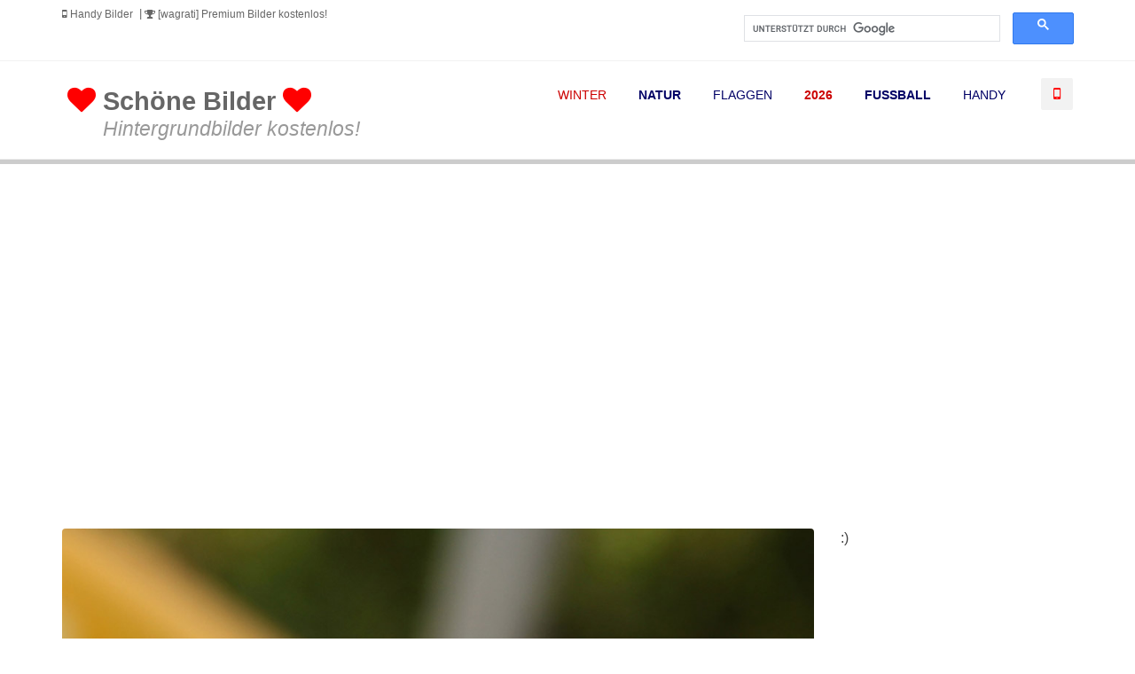

--- FILE ---
content_type: text/html; charset=UTF-8
request_url: https://www.wallpaper-gratis.eu/leute/kinder/kleinkind011-hintergrundbild.php
body_size: 5845
content:
<!doctype html>
<!--[if IE 8 ]><html class="ie ie8" lang="en"> <![endif]-->
<!--[if (gte IE 9)|!(IE)]><html lang="en" class="no-js"> <![endif]-->
<html lang="en">

<head>
    <meta charset="utf-8">
	<title>Kleinkind 011 - Kostenloses Hintergrundbild</title>
	<meta name="Title" content="Kleinkind 011 - Kostenloses Hintergrundbild">
	<meta name="Description" content="Kleinkind - Gratis Hintergrund für Desktop">
	<meta name="dateofLastModification-YYYYMMDD" content="2013/05/20">	
	<meta name="Language" content="de">
	<meta http-equiv="Content-Language" content="de">
	<meta name="Robots" content="All">
	
	<meta property="og:image" content="https://www.wallpaper-gratis.eu/leute/kinder/kleinkind011_1024x768.jpg" />
	<link rel="canonical" href="https://www.wallpaper-gratis.eu/leute/kinder/kleinkind011-hintergrundbild.php" />

    <meta name="viewport" content="width=device-width, initial-scale=1, maximum-scale=1">
    <link rel="stylesheet" href="../../asset/css/bootstrap.min.css" type="text/css" media="screen">
    <link rel="stylesheet" href="../../css/font-awesome.min.css" type="text/css" media="screen">
    <link rel="stylesheet" type="text/css" href="../../css/style.css" media="screen">
    <link rel="stylesheet" type="text/css" href="../../css/responsive.css" media="screen">
    <link rel="stylesheet" type="text/css" href="../../css/animate.css" media="screen">
    <link rel="stylesheet" type="text/css" href="../../css/colors/peach.css" title="peach" media="screen" />

    <script type="text/javascript" src="../../js/jquery-2.1.1.min.js"></script>
    <script type="text/javascript" src="../../js/jquery.migrate.js"></script>
    <script type="text/javascript" src="../../js/modernizrr.js"></script>
    <script type="text/javascript" src="../../asset/js/bootstrap.min.js"></script>
    <script type="text/javascript" src="../../js/jquery.fitvids.js"></script>
    <script type="text/javascript" src="../../js/owl.carousel.min.js"></script>
    <script type="text/javascript" src="../../js/nivo-lightbox.min.js"></script>
    <script type="text/javascript" src="../../js/jquery.isotope.min.js"></script>
    <script type="text/javascript" src="../../js/jquery.appear.js"></script>
    <script type="text/javascript" src="../../js/count-to.js"></script>
    <script type="text/javascript" src="../../js/jquery.textillate.js"></script>
    <script type="text/javascript" src="../../js/jquery.lettering.js"></script>
    <script type="text/javascript" src="../../js/jquery.easypiechart.min.js"></script>
    <script type="text/javascript" src="../../js/jquery.nicescroll.min.js"></script>
    <script type="text/javascript" src="../../js/jquery.parallax.js"></script>
    <script type="text/javascript" src="../../js/mediaelement-and-player.js"></script>
    <script type="text/javascript" src="../../js/script.js"></script>

	<script>
  (function(i,s,o,g,r,a,m){i['GoogleAnalyticsObject']=r;i[r]=i[r]||function(){
  (i[r].q=i[r].q||[]).push(arguments)},i[r].l=1*new Date();a=s.createElement(o),
  m=s.getElementsByTagName(o)[0];a.async=1;a.src=g;m.parentNode.insertBefore(a,m)
  })(window,document,'script','//www.google-analytics.com/analytics.js','ga');

  ga('create', 'UA-676129-2', 'wallpaper-gratis.eu');
  ga('require', 'displayfeatures');
  ga('send', 'pageview');

</script>

<!-- adsense automatic: -->

<script async src="//pagead2.googlesyndication.com/pagead/js/adsbygoogle.js"></script> <script> (adsbygoogle = window.adsbygoogle || []).push({ google_ad_client: "ca-pub-7184136725588157", enable_page_level_ads: true }); </script>


<!-- Google tag (gtag.js) -->
<script async src="https://www.googletagmanager.com/gtag/js?id=G-B440R8YGV5"></script>
<script>
  window.dataLayer = window.dataLayer || [];
  function gtag(){dataLayer.push(arguments);}
  gtag('js', new Date());

  gtag('config', 'G-B440R8YGV5');
</script></head>

<body>
    <div id="container">
        <div class="hidden-header"></div>
        <header class="clearfix">
            
<!-- Start Top Bar -->
            <div class="top-bar">
                <div class="container">
                    <div class="row">
                        <div class="col-md-7">
                            <!-- Start Contact Info -->
                            <ul class="contact-details">
                                <li><a href="/handy-hintergrundbilder/index.php"><i class="fa fa-mobile"></i> Handy Bilder</a></li>
								<!--li><a href="http://www.zazzle.de/wagrati?rf=238044594603854913"><i class="fa fa-image"></i> Poster &amp; Leinwandbilder</a></li-->
								<!--li><a href="http://www.cafepress.com/wagrati"><i class="fa fa-gift"></i> Fotogeschenke</a></li-->
								<li><a href="https://www.wagrati.eu?lang=de"><i class="fa fa-trophy"></i> [wagrati] Premium Bilder kostenlos!</a></li>
                            </ul>
                            <!-- End Contact Info -->
                        </div><!-- .col-md-6 -->
                        <div xclass="col-md-5" style="float:right; width:400px;">
						<h3 style="font-size:14px; line-height:18px;">
						<!-- Google Search -->
                            <script>
							  (function() {
								var cx = '016835652201746912722:g3mfikyctrg';
								var gcse = document.createElement('script');
								gcse.type = 'text/javascript';
								gcse.async = true;
								gcse.src = (document.location.protocol == 'https:' ? 'https:' : 'http:') +
									'//cse.google.com/cse.js?cx=' + cx;
								var s = document.getElementsByTagName('script')[0];
								s.parentNode.insertBefore(gcse, s);
							  })();
							</script>
							<gcse:search></gcse:search>
						<!-- End Google Search -->
						</h3>
                        </div><!-- .col-md-6 -->
                    </div><!-- .row -->
                </div><!-- .container -->
            </div><!-- .top-bar -->
            <!-- End Top Bar -->            <script async src="//pagead2.googlesyndication.com/pagead/js/adsbygoogle.js"></script>
<script>
  (adsbygoogle = window.adsbygoogle || []).push({
    google_ad_client: "ca-pub-7184136725588157",
    enable_page_level_ads: true
  });
</script>

<!-- Start  Logo & Naviagtion  -->
            <div class="navbar navbar-default navbar-top">
                <div class="container">
                    <div class="navbar-header">
                        <!-- Stat Toggle Nav Link For Mobiles -->
                        <button type="button" class="navbar-toggle" data-toggle="collapse" data-target=".navbar-collapse">
                            <i class="fa fa-bars"></i>
                        </button>
						<a href="/index.php"><p style="font-size:1.8em; text-align:left; margin-top:1em; padding-left:.2em;"><i class="fa fa-heart" style="color:red;"></i> <b>Schöne Bilder</b> <i class="fa fa-heart" style="color:red;"></i><br />&nbsp;&nbsp;&nbsp;&nbsp;&nbsp;<span style="color:#999; font-size:.8em; font-style:italic;">Hintergrundbilder kostenlos!</span>
                        <!-- End Toggle Nav Link For Mobiles -->
                    </div>
                    <div class="navbar-collapse collapse">
                        <!-- Stat Search -->
                        <div class="search-side">
                            <a href="/handy-hintergrundbilder/index.php" class="show-search" title="Handy Hintergrundbilder"><i class="fa fa-mobile" style="color:red;"></i></a>
                            <div class="search-form">
                            </div>
                        </div>
                        <!-- End Search -->
                        <!-- Start Navigation List -->
                        <ul class="nav navbar-nav navbar-right">
                            <!--li>
                                <a href="/nachrichten/"><span style="color:#c00;">NEU & AKTUELL</span></a>
							</li>
                            <li>
                                <a href="/die-besten-bilder/"><span style="color:#0c0;">TOP BILDER</span></a>
							</li-->
                            <li>
                                <a href="/hintergrundbilder-kostenlos/winter.php" style="color:#c00;">WINTER</a>
							</li>
                            <li>
                                <a href="/hintergrundbilder-kostenlos/natur.php" style="color:#006;"><b>NATUR</b></a>
							</li>
							<li>
                                <a href="/hintergrundbilder-kostenlos/flaggen-fahnen.php" style="color:#006;">FLAGGEN</a>
							</li>
                            <li>
                                <a href="/hintergrundbilder-kostenlos/2026.php" style="color:#c00;"><b>2026</b></a>
							</li>
                            <li>
                                <a href="/hintergrundbilder-kostenlos/fussball.php" style="color:#006;"><b>FUSSBALL</b></a>
							</li>
                            <li>
                                <a href="/handy-hintergrundbilder/index.php" style="color:#006;">HANDY</a>
							</li>
                            <!--li>
                                <a href="/magazin/index.php"><b>MAGAZIN</b></a>
							</li-->
                            <!--li>
                                <a href="/hintergrundbilder-abc.php"><b style="color:#c00;">ABC</b></a>
							</li-->
						</ul>
                        <!-- End Navigation List -->
                    </div>
                </div>
            </div>
            <div style="width:100%; height:6px; background:#ccc; margin-bottom:18px;">
				<hr />
            </div>        </header> 
		
		<div id="content">
			<div class="container">
				<div class="row blog-page">
				
				<p>&nbsp;</p>
				<script async src="//pagead2.googlesyndication.com/pagead/js/adsbygoogle.js"></script>
<!-- Single Bild DE APT -->
<ins class="adsbygoogle"
     style="display:block"
     data-ad-client="ca-pub-7184136725588157"
     data-ad-slot="6320461744"
     data-ad-format="auto"></ins>
<script>
(adsbygoogle = window.adsbygoogle || []).push({});
</script>				<p>&nbsp;</p>
				<p>&nbsp;</p>
				
					<!-- Start Blog Posts -->
					<div class="col-md-9 blog-box">
						
						<!-- Start Post -->
						<div class="blog-post image-post">
						<div itemscope itemtype="http://schema.org/ImageObject">
							<!-- Post Thumb -->
							<div class="post-head">
								<img itemprop="contentURL" src="/leute/kinder/kleinkind011_1024x768.jpg" alt="Kleinkind - Hand und Fuss">
							</div>
							<!-- Post Content -->
							<div class="post-content">
								<h1 itemprop="name">Kleinkind 011</h1>
								<p><span itemprop="description">Kleinkind - Hand und Fuss</span></p>
								<p>Kostenloses Hintergrundbild</p>								<ul class="post-meta">
									<li><span itemprop="author"><a href="../../index.php">www.wallpaper-gratis.eu</a></span></li>
									<li>2013/05/20</li>
									<li><a href="/leute/kinder/kleinkind-hand-fuss.php" style='padding:4px 8px; background-color:#ddd;'>Weitere Bilder der Kategorie &raquo;</a></li>
								</ul>
						</div>
								<p>&nbsp;</p>
								<div class="col-md-12" style="width:100%; text-align:center;">
									<script async src="//pagead2.googlesyndication.com/pagead/js/adsbygoogle.js"></script>
<!-- Single Bild DE APT -->
<ins class="adsbygoogle"
     style="display:block"
     data-ad-client="ca-pub-7184136725588157"
     data-ad-slot="6320461744"
     data-ad-format="auto"></ins>
<script>
(adsbygoogle = window.adsbygoogle || []).push({});
</script>									<p>&nbsp;</p>
								</div>
								<div style="width:80%; height:auto; padding:1em; ">
																	</div>
								<div class="col-md-12" style="width:100%; text-align:center;">
									<script async src="//pagead2.googlesyndication.com/pagead/js/adsbygoogle.js"></script>
<ins class="adsbygoogle"
     style="display:block"
     data-ad-format="autorelaxed"
     data-ad-client="ca-pub-7184136725588157"
     data-ad-slot="4223484544"></ins>
<script>
     (adsbygoogle = window.adsbygoogle || []).push({});
</script>								</div>
							</div>
						</div>
						<!-- End Post -->

					</div>
					<!-- End Blog Posts -->
					
					
					<!--Sidebar-->
					<div class="col-md-3 sidebar right-sidebar">

						<!-- products -->
							:)						
						<!-- Adsense -->
						<script async src="//pagead2.googlesyndication.com/pagead/js/adsbygoogle.js"></script>
<!-- Single Bild DE APT -->
<ins class="adsbygoogle"
     style="display:block"
     data-ad-client="ca-pub-7184136725588157"
     data-ad-slot="6320461744"
     data-ad-format="auto"></ins>
<script>
(adsbygoogle = window.adsbygoogle || []).push({});
</script>						
						<!-- Categories Widget -->
						<div class="widget widget-categories" style="padding-left:18px;">
							<p>&nbsp;</p>
							<h4>Download <span class='head-line'></span></h4>
								
								
<p style="color:red; text-align:center; margin-bottom:8px;"><b>Buy me a coffee!</b>   <!--img src="../../unterschrift-bv.jpg" alt="Danke für die Spenden! B. V." width="50%" style="max-width:180px;"--></p>


<form action="https://www.paypal.com/cgi-bin/webscr" method="post" target="_top">
<input type="hidden" name="cmd" value="_s-xclick" />
<input type="hidden" name="hosted_button_id" value="W3XNPXCMP5AMY" />
<input type="image" src="https://www.paypalobjects.com/de_DE/DE/i/btn/btn_donateCC_LG.gif" border="0" name="submit" title="PayPal - The safer, easier way to pay online!" alt="Donate with PayPal button" />
<img alt="" border="0" src="https://www.paypal.com/de_DE/i/scr/pixel.gif" width="1" height="1" />
</form>								
								<p>&nbsp;</p>
		
							<ul>
								<li>
									<a href="/download.php?file=leute/kinder/kleinkind011_1600x1200.jpg"
										onClick="var kepnev = 'kleinkind011'; ga('send', 'event', '1600x1200 desktop download', kepnev, 'desktop-bild', 5);" rel="nofollow">
										<i class="fa fa-download"></i> 1600x1200 px</a>
								</li>
								<li>
									<a href="/download.php?file=leute/kinder/kleinkind011_1400x1050.jpg"
										onClick="var kepnev = 'kleinkind011'; ga('send', 'event', '1400x1050 desktop download', kepnev, 'desktop-bild', 5);" rel="nofollow">
										<i class="fa fa-download"></i> 1400x1050 px</a>
								</li>
								<li>
									<a href="/download.php?file=leute/kinder/kleinkind011_1366x768.jpg"
										onClick="var kepnev = 'kleinkind011'; ga('send', 'event', '1366x768 desktop download', kepnev, 'desktop-bild', 5);" rel="nofollow">
										<i class="fa fa-download"></i> 1366x768 px</a>
								</li>
								<li>
									<a href="/download.php?file=leute/kinder/kleinkind011_1024x768.jpg"
										onClick="var kepnev = 'kleinkind011'; ga('send', 'event', '1024x768 desktop download', kepnev, 'desktop-bild', 5);" rel="nofollow">
										<i class="fa fa-download"></i> 1024x768 px</a>
								</li>
								<p>&nbsp;</p>
								
								<h4>Print <span class='head-line'></span></h4>
								<li>
									<a href="/print/index.php?image=leute/kinder/kleinkind011" target="_blank" 
									onClick="var kepnev = 'kleinkind011'; ga('send', 'event', 'desktop print', kepnev, 'print', 5);" rel="nofollow"><i class="fa fa-print"></i> Bild drucken</a>
								</li>
								<p>&nbsp;</p>							</ul>
						</div>

					</div>
					<!--End sidebar-->
					
				</div>
			</div>
		</div>
		<!-- End Content -->
       
        <!-- Start Footer Section -->
        <footer>
            <div class="container">
                <div class="row footer-widgets">
                    
                    <div class="col-md-4 col-xs-12">
                        <div class="footer-widget social-widget">
                            <h4>Follow Us<span class="head-line"></span></h4>
							<p>
								<a href="http://pinterest.com/wallpapergratis/" target="_blank" title="Follow me on Pinterest!"><img src="/img/pinterest-64px.png" alt="Hintergrundbilder kostenlos - Pinterest"></a>
								<a href="http://www.youtube.com/user/WallpaperGratis/videos" target="_blank" title="Follow me on YouTube!"><img src="/img/youtube-64px.png" alt="Hintergrundbilder kostenlos - YouTube"></a>
								<a href="http://wagrati.tumblr.com/" target="_blank" title="Follow me on Tumblr!"><img src="/img/tumblr-64px.png" alt="Hintergrundbilder kostenlos - Tumblr"></a>
								<a href="https://www.facebook.com/SchoneBilderMagazin/" target="_blank" title="Facebook"><img src="/img/facebook-64px.png" alt="Hintergrundbilder kostenlos - Faceook"></a>
							<br />&nbsp;<br />&nbsp;</p>
							<h4>Partners</h4>
							<ul><b>
								<li><a href="/index.php"><i class="fa fa-laptop"></i>&nbsp; Desktop Hintergrundbilder</a></li>
								<li><a href="/handy-hintergrundbilder/index.php">&nbsp;<i class="fa fa-mobile"></i>&nbsp;&nbsp; Handy Hintergrundbilder</a></li>
								<!--li><a href="/fullhd-hintergrundbilder/index.php"><i class="fa fa-desktop"></i>&nbsp; FullHD Hintergrundbilder</a></li-->
								<li><a href="/facebook-titelbilder/index.php"><i class="fa fa-facebook-square"></i>&nbsp; Facebook Titelbilder</a></li>
								<!--li><a href="http://www.zazzle.de/wagrati"><i class="fa fa-picture-o"></i>&nbsp; Poster &amp; Leinwandbilder</a></li-->
								<li><a href="/handy-sounds/index.php"><i class="fa fa-music"></i>&nbsp; Handy-Sounds</a></li>
								<li><a href="https://myphotosandwallpapers.wordpress.com/"><i class="fa fa-wordpress"></i>&nbsp; My Photos and Wallpapers (englisch)</a></li>
								<li><a href="http://hatterkep-boritokep.blog.hu/"><i class="fa fa-asterisk"></i>&nbsp; Háttérképek blog (ungarisch)</a></li>
							</b></ul>
                        </div>
                    </div>
                    
                    <!-- Start Contact Widget -->
                    <div class="col-md-4 col-xs-12">
                        <div class="footer-widget contact-widget">
                            <h4>www.wallpaper-gratis.eu</h4>
							
							 <p><b>Haftungshinweis.</b> Der Betreiber von www.wallpaper-gratis.eu übernimmt keine Haftung oder Garantie für den Inhalt von Webseiten, auf die www.wallpaper-gratis.eu verweist. Besucher von www.wallpaper-gratis.eu folgen Links zu anderen Webseiten auf eigene Gefahr.</p>
                            <ul>
                                <li><span>Email:</span> info@wallpaper-gratis.eu</li>
                            </ul>
                        </div>
                    </div><!-- .col-md-3 -->
                    <!-- End Contact Widget -->
					
					<!-- Start Contact Widget -->
                    <div class="col-md-4 col-xs-12">
                        <div class="footer-widget contact-widget">
                            <h4>Urheberrechte</h4>
							
							<p><b>Das Direktverlinken von Bildern ist verboten!</b><br />HOTLINKING FORBIDDEN!</p>						
                           
                            <p>Die Inhalte der Webseite www.wallpaper-gratis.eu sind urheberrechtlich geschützt. Der Betreiber von www.wallpaper-gratis.eu gewährt dem Besucher das Recht, die auf den Webseiten bereitgestellten Bilder ganz oder ausschnittweise für eigene, nicht kommerzielle Zwecke zu verwenden (Speicherung und Vervielfältigung). Aus Gründen des Urheberrechts ist die Speicherung und Vervielfältigung von Bildmaterial oder Grafiken aus dieser Webseite für nichtprivate Zwecke ohne vorherige, schriftliche Genehmigung nicht gestattet.</p>
                        </div>
                    </div>
                    
                </div>

                <!-- Start Copyright -->
                <div class="copyright-section">
                    <div class="row">
                        <div class="col-md-6">
                            <p>wallpaper-gratis.eu 2006-2026 | &copy; VB, Hungary</p>                        </div><!-- .col-md-6 -->
                        <div class="col-md-6">
                            <ul class="footer-nav">
                                <li><a href="/hintergrundbilder-abc.php">Sitemap</a>
                                </li>
                                <li><a href="/impressum.php">Impressum</a>
                                </li>
                            </ul>
                        </div><!-- .col-md-6 -->
                    </div><!-- .row -->
                </div>
                <!-- End Copyright -->

            </div>
        </footer>
        <!-- End Footer Section -->
		
<!-- Go to www.addthis.com/dashboard to customize your tools --> <script type="text/javascript" src="//s7.addthis.com/js/300/addthis_widget.js#pubid=ra-52a808cc53d042cc"></script> 

<!-- Start of StatCounter Code -->
<script type="text/javascript">
var sc_project=3187031; 
var sc_invisible=1; 
var sc_security="53389fcb"; 
var scJsHost = (("https:" == document.location.protocol) ?
"https://secure." : "http://www.");
document.write("<sc"+"ript type='text/javascript' src='" +
scJsHost+
"statcounter.com/counter/counter.js'></"+"script>");
</script>
<!-- End of StatCounter Code -->






<script type="text/javascript">(function(d, t, e, m){
    
    // Async Rating-Widget initialization.
    window.RW_Async_Init = function(){
                
        RW.init({
            huid: "297874",
            uid: "6d40c18facfd4ab9efd7bdce0eac6f8c",
            source: "website",
            options: {
                "size": "medium",
                "lng": "de",
                "style": "lean_heart",
                "isDummy": false
            } 
        });
        RW.render();
    };
        // Append Rating-Widget JavaScript library.
    var rw, s = d.getElementsByTagName(e)[0], id = "rw-js",
        l = d.location, ck = "Y" + t.getFullYear() + 
        "M" + t.getMonth() + "D" + t.getDate(), p = l.protocol,
        f = ((l.search.indexOf("DBG=") > -1) ? "" : ".min"),
        a = ("https:" == p ? "secure." + m + "js/" : "js." + m);
    if (d.getElementById(id)) return;              
    rw = d.createElement(e);
    rw.id = id; rw.async = true; rw.type = "text/javascript";
    rw.src = p + "//" + a + "external" + f + ".js?ck=" + ck;
    s.parentNode.insertBefore(rw, s);
    }(document, new Date(), "script", "rating-widget.com/"));</script>

        
    </div>
    <!-- End Full Body Container -->

    <!-- Go To Top Link -->
    <a href="../../#" class="back-to-top"><i class="fa fa-angle-up"></i></a>

</body>

</html>

--- FILE ---
content_type: text/html; charset=utf-8
request_url: https://www.google.com/recaptcha/api2/aframe
body_size: 97
content:
<!DOCTYPE HTML><html><head><meta http-equiv="content-type" content="text/html; charset=UTF-8"></head><body><script nonce="FO2T5TrqzXAzbP-eYZ7Yfw">/** Anti-fraud and anti-abuse applications only. See google.com/recaptcha */ try{var clients={'sodar':'https://pagead2.googlesyndication.com/pagead/sodar?'};window.addEventListener("message",function(a){try{if(a.source===window.parent){var b=JSON.parse(a.data);var c=clients[b['id']];if(c){var d=document.createElement('img');d.src=c+b['params']+'&rc='+(localStorage.getItem("rc::a")?sessionStorage.getItem("rc::b"):"");window.document.body.appendChild(d);sessionStorage.setItem("rc::e",parseInt(sessionStorage.getItem("rc::e")||0)+1);localStorage.setItem("rc::h",'1768513191049');}}}catch(b){}});window.parent.postMessage("_grecaptcha_ready", "*");}catch(b){}</script></body></html>

--- FILE ---
content_type: text/css
request_url: https://www.wallpaper-gratis.eu/css/colors/peach.css
body_size: 852
content:
a {
    color: #00afd1;
}

.accent-color {
	color: #00afd1;
}

.accent-color-bg {
	background-color: #00afd1;
}

.top-bar a:hover {
	color: #00afd1;
}

.section-overlay {
	background-color: #00afd1;
}

.top-bar.color-bar {
	background-color: #00afd1;
}

.service-box .read-more {
	color: #00afd1;
}

a.main-button, input[type="submit"] {
	background-color: #00afd1;
}

.navbar-default .navbar-nav > li:hover > a,
.navbar-default .navbar-nav > li > a.active {
	color: #00afd1;
}

.dropdown > li:hover > a, .sup-dropdown li:hover > a {
	color: #00afd1;
}

.navbar-default .navbar-nav > li > a:after {
	background-color: #00afd1;
}

.navbar-default .navbar-nav > li > a.active, .navbar-default .navbar-nav > li:hover > a {
	border-color: #00afd1;
}

.dropdown  li a.active, .sup-dropdown li a.active {
	color: #00afd1;
}

ul.breadcrumbs li a:hover {
    color: #00afd1;
}

.full-width-recent-projects .portfolio-item:hover .portfolio-thumb .thumb-overlay {
	background-color: #00afd1;
}

.tp-caption.color-bg {
	background-color: #00afd1;
}

.team-member .member-socail a.mail:hover i {
	background-color: #00afd1;
}

.post-share a.mail:hover {
	background-color: #00afd1;
}

.progress .progress-bar.progress-bar-primary {
	background-color: #00afd1;
}

.latest-posts-classic .left-meta-post .post-type i {
	background-color: #00afd1;
}

.latest-posts-classic .post-title a:hover {
	color: #00afd1;
}

.latest-posts-classic .read-more {
	color: #00afd1;
}

.panel-title a {
	color: #00afd1;
}

.panel-title a:hover {
	color: #00afd1;
}

.milestone-block .milestone-icon {
	background-color: #00afd1;
}

.milestone-block .milestone-icon:after {
	background-color: #00afd1;
}

.milestone-block .milestone-number {
	color: #00afd1;
}

.pricing-tables .pricing-table.highlight-plan .plan-name h3 {
	//color: #00afd1;
}

.pricing-tables .pricing-table.highlight-plan .plan-signup {
    background-color: #00afd1;
}

.pricing-tables .pricing-table.highlight-plan .plan-name {
	background-color: #00afd1;
}

.btn-system {
	background-color: #00afd1;
}

.btn-system.border-btn {
	border-color: #00afd1;
	color: #00afd1;
}

.btn-system.border-btn:hover {
	background-color: #00afd1;
}

.btn-system.border-btn.btn-wite:hover {
	color: #00afd1;
}

.btn-system.btn-wite{
	color: #00afd1;
}

ul.icons-list li i {
	color: #00afd1;
}

.nav-tabs > li > a:hover, .nav-tabs > li > a:focus {
	background-color: #00afd1;
}

.nav-tabs > li.active > a, .nav-tabs > li.active > a:hover {
	color: #00afd1;
}

.icon-small {
	text-shadow: 0 0 0 #00afd1;
}

.icon-small:hover, .service-box:hover .icon-small {
	color: #00afd1;
}
.icon-medium {
	text-shadow: 0 0 0 #00afd1;
}

.icon-medium:hover, .service-box:hover .icon-medium {
	color: #00afd1;
}

.icon-large {
	text-shadow: 0 0 0 #00afd1;
}

.icon-large:hover, .service-box:hover .icon-large {
	color: #00afd1;
}

.icon-effect-1 {
	box-shadow: 0 0 0 3px #00afd1;
	-o-box-shadow: 0 0 0 3px #00afd1;
	-moz-box-shadow: 0 0 0 3px #00afd1;
  	-webkit-box-shadow: 0 0 0 3px #00afd1;
}

.icon-effect-1:after {
	background-color: #00afd1;
}

.icon-effect-1:hover, .service-box:hover .icon-effect-1 {
	color: #00afd1;
}

.icon-effect-2 {
	color: #00afd1;
	box-shadow: 0 0 0 3px #00afd1;
	-o-box-shadow: 0 0 0 3px #00afd1;
	-moz-box-shadow: 0 0 0 3px #00afd1;
  	-webkit-box-shadow: 0 0 0 3px #00afd1;
}

.icon-effect-2:after {
	background-color: #00afd1;
}

.icon-effect-3 {
	color: #00afd1;
	box-shadow: 0 0 0 3px #00afd1;
	-o-box-shadow: 0 0 0 3px #00afd1;
	-moz-box-shadow: 0 0 0 3px #00afd1;
  	-webkit-box-shadow: 0 0 0 3px #00afd1;
}

.icon-effect-4 {
	color: #00afd1;
	box-shadow: 0 0 0 3px #00afd1;
	-o-box-shadow: 0 0 0 3px #00afd1;
	-moz-box-shadow: 0 0 0 3px #00afd1;
  	-webkit-box-shadow: 0 0 0 3px #00afd1;
}

.icon-effect-5 {
	color: #00afd1;
	box-shadow: 0 0 0 3px #00afd1;
	-o-box-shadow: 0 0 0 3px #00afd1;
	-moz-box-shadow: 0 0 0 3px #00afd1;
  	-webkit-box-shadow: 0 0 0 3px #00afd1;
}

.icon-effect-6 {
	color: #00afd1;
	box-shadow: 0 0 0 3px #00afd1;
	-o-box-shadow: 0 0 0 3px #00afd1;
	-moz-box-shadow: 0 0 0 3px #00afd1;
  	-webkit-box-shadow: 0 0 0 3px #00afd1;
}

.team-member .member-photo .member-name span {
	background-color: #00afd1;
}

.classic-title span {
	border-bottom-color: #00afd1;
}

.portfolio-filter li a:hover {
	color: #00afd1;
}

.portfolio-filter li a.selected {
	border-color: #00afd1;
	background-color: #00afd1;
}

.portfolio-item:hover .portfolio-details h4 {
	color: #00afd1;
}

.project-content h4 span {
	border-bottom-color: #00afd1;
}

.recent-projects h4.title span {
	border-bottom-color: #00afd1;
}

ul.post-meta li a:hover {
	color: #00afd1;
}

#pagination span.current {
	border-color: #00afd1;
	background-color: #00afd1;
}

#pagination a:hover {
	color: #00afd1;
}

.post-tags-list a:hover {
	background-color: #00afd1;
}

.post-share a.mail {
	background-color: #00afd1;
}

.sidebar a:hover {
	color: #00afd1;
}

.widget-search .search-btn {
	background-color: #00afd1;
}

.sidebar .tagcloud a:hover {
    background-color: #00afd1;
}

.back-to-top:hover i {
    background-color: #00afd1;
}

.touch-slider .owl-controls.clickable .owl-buttons div:hover {
	background-color: #00afd1;
}

.touch-carousel .owl-controls.clickable .owl-buttons div:hover {
	background-color: #00afd1;
}

.testimonials-carousel .owl-controls.clickable .owl-buttons div {
	background-color: #00afd1;
}

.testimonials-carousel .owl-controls.clickable .owl-buttons div:hover i {
	color: #00afd1;
}



#portfolio-list li .portfolio-item-content {
    background: rgba(0, 175, 209, 0.9);
}

.services-3-icon i {
    background-color: #00afd1;
}

.services-2-icon i {
    background-color: #00afd1;
}

#main-slide .animated2 strong {
    color: #00afd1;
}
#main-slide .animated4 strong {
    color: #00afd1;
}
#main-slide .animated7 strong {
    color: #00afd1;
}

#main-slide .carousel-control i:hover{
	background-color: #00afd1;
}
.slider.btn {
    background-color: #00afd1;
}

#main-slide .carousel-indicators .active {
    background-color: #00afd1;
}


.counter-item i {
    color: #00afd1;
}

.timer {
    color: #00afd1;
}

.progress-bar {
    background-color: #00afd1;
}

.team-member.modern .member-photo:after {
    background-color: #00afd1;
}



.twitter-widget a {
	color: #00afd1;
}

.dot1, .dot2 {
    background-color: #00afd1;
}